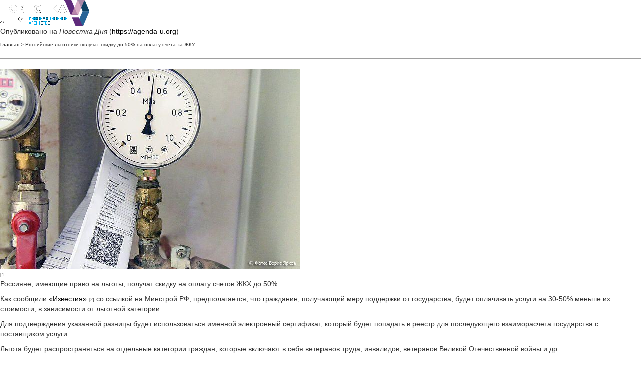

--- FILE ---
content_type: text/html; charset=utf-8
request_url: https://agenda-u.org/print/74229
body_size: 9871
content:

<!DOCTYPE html PUBLIC "-//W3C//DTD XHTML+RDFa 1.0//EN"
  "http://www.w3.org/MarkUp/DTD/xhtml-rdfa-1.dtd">
<html xmlns="http://www.w3.org/1999/xhtml" xml:lang="ru" version="XHTML+RDFa 1.0" dir="ltr">
  <head>
    <meta http-equiv="Content-Type" content="text/html; charset=utf-8" />
    <base href='https://agenda-u.org/news/rossiyskie-lgotniki-poluchat-skidku-do-50-na-oplatu-scheta-za-zhku' />
    <title>Российские льготники получат скидку до 50% на оплату счета за ЖКУ</title>
    <script src="//code.jquery.com/jquery-2.2.4.min.js"></script>
<script>window.jQuery || document.write("<script src='/sites/all/modules/jquery_update/replace/jquery/2.2/jquery.min.js'>\x3C/script>")</script>
<script src="https://agenda-u.org/sites/default/files/js/js_GOikDsJOX04Aww72M-XK1hkq4qiL_1XgGsRdkL0XlDo.js"></script>
<script src="/sites/default/files/bootstrap-3.4.1-dist/js/bootstrap.min.js"></script>
<script src="https://agenda-u.org/sites/default/files/js/js_gHk2gWJ_Qw_jU2qRiUmSl7d8oly1Cx7lQFrqcp3RXcI.js"></script>
<script src="https://agenda-u.org/sites/default/files/js/js_Xx-xk88P4M1CzqyJmRSYcXV3NElco7wzoZeZKJPIY_Y.js"></script>
<script src="https://agenda-u.org/sites/default/files/js/js_1cmQpnE_hBqJ3YJtKacw6wvEmm4dI888LwOvnmskdEA.js"></script>
<script>jQuery.extend(Drupal.settings, {"basePath":"\/","pathPrefix":"","setHasJsCookie":0,"ajaxPageState":{"theme":"pd","theme_token":"6Ui7h1Q2rm2ilQZhTgGoSi81YTVPyg4hAZpvRpJZCZc","js":{"\/\/code.jquery.com\/jquery-2.2.4.min.js":1,"0":1,"misc\/jquery-extend-3.4.0.js":1,"misc\/jquery-html-prefilter-3.5.0-backport.js":1,"misc\/jquery.once.js":1,"misc\/drupal.js":1,"sites\/all\/modules\/jquery_update\/js\/jquery_browser.js":1,"\/sites\/default\/files\/bootstrap-3.4.1-dist\/js\/bootstrap.min.js":1,"sites\/all\/modules\/entityreference\/js\/entityreference.js":1,"public:\/\/languages\/ru_vN59hey1xKYOEGnt1CDWwPGLV27VpCrP9bf9MJnwVH4.js":1,"sites\/all\/themes\/pd\/js\/main.js":1}},"bootstrap":{"anchorsFix":1,"anchorsSmoothScrolling":1,"formHasError":1,"popoverEnabled":1,"popoverOptions":{"animation":1,"html":0,"placement":"right","selector":"","trigger":"click","triggerAutoclose":1,"title":"","content":"","delay":0,"container":"body"},"tooltipEnabled":1,"tooltipOptions":{"animation":1,"html":0,"placement":"auto left","selector":"","trigger":"hover focus","delay":0,"container":"body"}}});</script>
    <script type="text/javascript">(function ($) { Drupal.behaviors.print = {attach: function() {$(window).load(function() {window.print();setTimeout(function(){window.close();}, 1);})}}})(jQuery);</script>    <meta name="robots" content="noindex, nofollow, noarchive" />          <link rel='shortcut icon' href='https://agenda-u.org/sites/default/files/fav.png' type='image/x-icon' />
        <link type="text/css" rel="stylesheet" href="https://agenda-u.org/sites/default/files/css/css_lQaZfjVpwP_oGNqdtWCSpJT1EMqXdMiU84ekLLxQnc4.css" media="all" />
<link type="text/css" rel="stylesheet" href="https://agenda-u.org/sites/default/files/css/css_JCY_XIQAlFCN_AbvjWfbNrXAa03IOm7FrXUxsDgkibE.css" media="all" />
<link type="text/css" rel="stylesheet" href="https://agenda-u.org/sites/default/files/css/css_PZqt9jfYkpBR_4CyzCHcrbMJAwwpvRyeoOJMZYXymdo.css" media="all" />
<link type="text/css" rel="stylesheet" href="/sites/default/files/bootstrap-3.4.1-dist/css/bootstrap.min.css" media="all" />
<link type="text/css" rel="stylesheet" href="https://cdn.jsdelivr.net/npm/@unicorn-fail/drupal-bootstrap-styles@0.0.2/dist/3.3.1/7.x-3.x/drupal-bootstrap.min.css" media="all" />
  </head>
  <body>
              <div class="print-logo"><img class="print-logo img-responsive" id="logo" src="https://agenda-u.org/sites/default/files/pd_2.png" alt="Повестка Дня" /></div>
        <div class="print-site_name">Опубликовано на <em class="placeholder">Повестка Дня</em> (<a href="https://agenda-u.org">https://agenda-u.org</a>)</div>
    <p />
    <div class="print-breadcrumb"><a href="/">Главная</a> &gt; Российские льготники получат скидку до 50% на оплату счета за ЖКУ</div>
    <hr class="print-hr" />
        <div class="print-content">
<span>
  </span>

<header>
  
    </header>

<article id="node-74229" class="node node-news node-promoted clearfix aside ">
  <div class="post-body">
    <a href="https://agenda-u.org/news/rossiyskie-lgotniki-poluchat-skidku-do-50-na-oplatu-scheta-za-zhku">
      <div class="field field-name-field-image-horizont field-type-imagefield-crop field-label-hidden"><div class="field-items"><div class="field-item even"><img class="img-responsive" src="https://agenda-u.org/sites/default/files/field/image/379dcce5efabbff949c0e9d5fb5e5c75_600x__4_1.jpg" width="600" height="400" alt="" /></div></div></div>    </a> <span class="print-footnote">[1]</span>

  <div class="field field-name-body field-type-text-with-summary field-label-hidden"><div class="field-items"><div class="field-item even"><p class="rtejustify">
	Россияне, имеющие право на льготы, получат скидку на оплату счетов ЖКХ до 50%.</p>
<p class="rtejustify">
	Как сообщили <a href="https://iz.ru/1521499/mariia-perevoshchikova/mnogo-byvaet-lgotniki-poluchat-scheta-za-zhkkh-so-skidkoi-do-50?utm_source=yxnews&amp;utm_medium=desktop" target="_blank">«Известия»</a> <span class="print-footnote">[2]</span> со ссылкой на Минстрой РФ, предполагается, что гражданин, получающий меру поддержки от государства, будет оплачивать услуги на 30-50% меньше их стоимости, в зависимости от льготной категории.</p>
<p class="rtejustify">
	Для подтверждения указанной разницы будет использоваться именной электронный сертификат, который будет попадать в реестр для последующего взаиморасчета государства с поставщиком услуги.</p>
<p class="rtejustify">
	Льгота будет распространяться на отдельные категории граждан, которые включают в себя ветеранов труда, инвалидов, ветеранов Великой Отечественной войны и др.</p>
<p class="rtejustify">
	Плата за льготников будет поступать ресурсоснабжающим организациям напрямую от государства. Кроме того, планируется сократить количество необходимых для получения субсидий документов, а также уведомлять граждан о том, что у них появилась возможность получить льготы.</p>
<p class="rtejustify">
	<em>Фото: Борис Ярков</em></p>
</div></div></div><div >
  
</div>



  <div class="post-summary-footer">
      <ul class="post-data">
         <li><span class="fa fa-calendar icon"></span>01/06/2023 - 10:42</li>
                    <li><span class="fa fa-user icon"></span>Повестка дня</li>
                   <li> <span class="fa fa-print icon"></span><a href="https://agenda-u.org/print/74229">Печать</a> <span class="print-footnote">[3]</span></li>
     </ul>
  </div>

 <aside class="footer-content">
  
  

  






</aside>
   </div>
</article>
</div>
    <div class="print-footer">
<section id="block-block-10" class="block block-block col-xs-12 col-sm-10 col-sm-offset-2 clearfix">

      
  <h3>
	© 2014 - 2022 ИА «Повестка дня»</h3>

<p>
	Информационное агентство «Повестка дня» зарегистрировано в Федеральной службе по надзору в сфере связи, информационных технологий и массовых коммуникаций (Роскомнадзор) 30 октября 2014 года. Свидетельство о регистрации СМИ ИА № ФС77-59739</p>

<p>
	Настоящий ресурс может содержать материалы 18+</p>

<p>
	<a href="http://agenda-u.org/politika-konfidicialnosti">Политика конфиденциальности</a></p> 

<p> Учредитель и главный редактор: Ярков Борис Степанович
	Адрес: 620026 г. Екатеринбург, ул. К. Маркса, 12., оф.31. Тел.: 8-922-144-78-53</p> адрес электронной почты: fantom7759@mail.ru 


</section>
<section id="block-block-11" class="block block-block clearfix">

      
  



<div><img src="//mc.yandex.ru/watch/30506582" alt="" /></div>


</section>
</div>
    <hr class="print-hr" />
          <div class="print-source_url">
        <strong>Источник:</strong><a href=/news/rossiyskie-lgotniki-poluchat-skidku-do-50-na-oplatu-scheta-za-zhku>https://agenda-u.org/news/rossiyskie-lgotniki-poluchat-skidku-do-50-na-oplatu-scheta-za-zhku</a>      </div>
        <div class="print-links"><p><strong>Ссылки</strong><br /><a href=/news/rossiyskie-lgotniki-poluchat-skidku-do-50-na-oplatu-scheta-za-zhku target='_blank'>[1] https://agenda-u.org/news/rossiyskie-lgotniki-poluchat-skidku-do-50-na-oplatu-scheta-za-zhku</a>
<a href= target='_blank'>[2] https://iz.ru/1521499/mariia-perevoshchikova/mnogo-byvaet-lgotniki-poluchat-scheta-za-zhkkh-so-skidkoi-do-50?utm_source=yxnews&amp;amp;utm_medium=desktop</a>
<a href=/print/74229 target='_blank'>[3] https://agenda-u.org/print/74229</a>
</p></div>
    <script src="https://agenda-u.org/sites/default/files/js/js_MRdvkC2u4oGsp5wVxBG1pGV5NrCPW3mssHxIn6G9tGE.js"></script>
  </body>
</html>


--- FILE ---
content_type: application/javascript
request_url: https://agenda-u.org/sites/default/files/js/js_1cmQpnE_hBqJ3YJtKacw6wvEmm4dI888LwOvnmskdEA.js
body_size: 1222
content:
(function ($) {
   Drupal.behaviors.pd = {
    attach: function (context, settings) {
      $(".view-id-nodeany .views-row").mouseenter(function () {
          var link = $(this).find('.ajaxloadlink').attr('href');
          var title = $(this).find('.ajaxloadh2').text();
          window.history.pushState(null, null, link );
          $("meta[property='og:title']").attr('content',title);
          $("meta[name='twitter:title']").attr('content',title);
          $("meta[property='dcterms.title']").attr('content',title);
          $("title").text(title);

          $("meta[property='og:url']").attr('content',link);
          $("meta[name='twitter:url']").attr('content',link);
          $("meta[property='dcterms.identifier']").attr('content',link);

          $("meta[name='keywords']").attr('content','');
          $("meta[name='description']").attr('content','');
          $("meta[property='og:description']").attr('content','');

        });
      var $uptolike = window["__utl"];
        if ($uptolike) {
            var $buttons = $uptolike.$(".uptolike-buttons");

            if ($buttons.size() > 0) {
                $uptolike.require("//w.uptolike.com/widgets/v1/widgetsModule.js", function () {
                    $buttons.buttons({"host": "w.uptolike.com"});
                });
            }
        }


    }
  };
})(jQuery);
;
